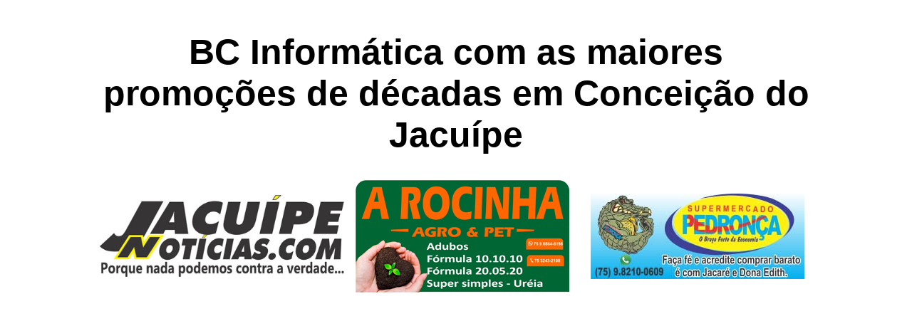

--- FILE ---
content_type: text/html
request_url: http://www.jacuipenoticias.com/Noticias/junho-2023/bc-informatica-promo.html
body_size: 2896
content:
<!DOCTYPE html PUBLIC "-//W3C//DTD XHTML 1.0 Transitional//EN" "http://www.w3.org/TR/xhtml1/DTD/xhtml1-transitional.dtd">
<html xmlns="http://www.w3.org/1999/xhtml">
<head>
<meta http-equiv="Content-Type" content="text/html; charset=ISO-8859-1" />
<title>BC Inform&aacute;tica com as maiores promo&ccedil;&otilde;es de d&eacute;cadas em Concei&ccedil;&atilde;o do Jacu&iacute;pe</title>
<style type="text/css">
.titulo {
	font-family: Arial, Helvetica, sans-serif;
	text-align: center;
	font-weight: bold;
	font-size: 50px;
	color: #000;
}
.texto {
	font-family: Arial, Helvetica, sans-serif;
	font-size: 38px;
	text-align: justify;
	font-weight: normal;
}
</style>
<link rel="shortcut icon" href="../../etc/favicon.ico" />
</head>

<body>
<table width="1000" border="0" align="center" cellspacing="0">
<tr>
  <th colspan="3" scope="col"><div>
    <a href="http://www.jacuipenoticias.com/Noticias/abril-2023/leo-mae.html"></a>
    <table width="1000" border="0" align="center" cellspacing="0">
      <tr>
        <th colspan="3" scope="col"><div>
          <h1 class="titulo">BC Inform&aacute;tica com as maiores promo&ccedil;&otilde;es de d&eacute;cadas em  Concei&ccedil;&atilde;o do Jacu&iacute;pe        </h1>
        </div></th>
      </tr>

      <tr>
        <th width="34%" valign="middle" scope="col"><a href="http://jacuipenoticias.com.br/"><img src="../../etc/Jacuipenoticias-logo-11-2020.jpg" alt="Conceição do Jacuipe - Berimbau" width="345" height="115" border="0" /></a></th>
        <th width="33%" valign="middle" scope="col"><a href="http://jacuipenoticias.com.br/guia/animais/rocinha/rocinha.htm"><img src="../../etc/anuncios/rocinha.jpg" alt="" width="300" height="158" border="0" /></a><a href="http://www.jacuipenoticias.com.br/guia/supermercados/pedronca/supermercado-pedronca.htm"></a></th>
        <th width="33%" valign="middle" scope="col"><div align="center"><a href="http://www.jacuipenoticias.com/guia/contabilidade/etca/index.htm"></a><a href="http://jacuipenoticias.com.br/guia/guincho/to-guinchos/to.htm"></a><a href="http://jacuipenoticias.com.br/marcas/cupertino/comercial-cupertino.htm"></a><a href="http://www.jacuipenoticias.com.br/guia/supermercados/pedronca/supermercado-pedronca.htm"><img src="../../etc/anuncios/pedronca.jpg" alt="" width="300" height="120" border="0" /></a><a href="http://www.jacuipenoticias.com.br/guia/supermercados/pedronca/supermercado-pedronca.htm"></a></div></th>
      </tr>

      <tr>
        <th colspan="3" valign="top" class="texto" scope="col"><blockquote>
          <table width="900" border="0" align="center" cellspacing="0">
            <tr>
              <th scope="col"><iframe width="900" height="506" src="https://www.youtube.com/embed/55kaT9kT4X4" title="YouTube video player" frameborder="0" allow="accelerometer; autoplay; clipboard-write; encrypted-media; gyroscope; picture-in-picture; web-share" allowfullscreen></iframe></th>
            </tr>
          </table>
          <p>A mais de 20 anos em Concei&ccedil;&atilde;o do Jacu&iacute;pe, a BC Inform&aacute;tica  faz a maior promo&ccedil;&atilde;o de produtos de d&eacute;cadas e ainda com sorteio nas compras a  partir de R$ 100,00.</p>
          <table width="900" border="0" align="center" cellspacing="0">
            <tr>
              <th scope="col"><img src="bc-informatica-promo/IMG_20230603_081232_959.jpg" width="450" height="338" /></th>
              <th scope="col"><img src="bc-informatica-promo/IMG_20230603_081242_238.jpg" width="450" height="338" /></th>
            </tr>
        </table>
          <p>            A BC Inform&aacute;tica localizada na Rua 1&ordm; de Maio (Cal&ccedil;ad&atilde;o) tem  os melhores produtos de inform&aacute;tica e a presta&ccedil;&atilde;o de servi&ccedil;o mais eficiente e  t&eacute;cnica da regi&atilde;o.</p>
          <p><img src="bc-informatica-promo/IMG_20230603_081220_399.jpg" width="900" height="675" /></p>
          <p>            Assist&ecirc;ncia em computadores, notebooks, todos tipos de impressoras,  celulares, tablets, servi&ccedil;os de gr&aacute;fica, 2&ordf; vias, cart&otilde;es, adesivos, Xerox,  digita&ccedil;&atilde;o, etc.</p>
          <p><img src="bc-informatica-promo/IMG_20230603_081400_143.jpg" width="900" height="675" /></p>
          <p><img src="bc-informatica-promo/IMG_20230603_081614_342.jpg" width="900" height="675" /></p>
          <p>Manuten&ccedil;&atilde;o, venda e suprimento para impressoras.</p>
<p><img src="bc-informatica-promo/IMG_20230603_081620_515.jpg" width="900" height="675" /></p>
<p>Promo&ccedil;&atilde;o valida at&eacute; ter&ccedil;a-feira, 06 de junho de 2023.</p>
<p><a href="http://jacuipenoticias.com.br/guia/informatica/bc-informatica/bc-informatica.htm"><img src="../../guia/informatica/bc-informatica/banner.jpg" alt="" width="900" height="236" /></a></p>
<p><img src="bc-informatica-promo/IMG_20230603_081722_650.jpg" width="900" height="675" /></p>
        </blockquote>
        </tr>
      <tr>
        <th colspan="3" scope="col"><a href="http://www.jacuipenoticias.com/guia/oficinas/eletropecas/eletropecas.html"><img src="../../guia/oficinas/eletropecas/banner-nascimento.gif" width="1000" height="333" /></a></th>
      </tr>
      <tr>
        <th colspan="3" scope="col"><img src="../../guia/lanchonetes/casa-caldo/banner.jpg" width="1000" height="295" /></th>
      </tr>
      <tr>
        <th colspan="3" scope="col"><a href="http://www.jacuipenoticias.com.br/guia/relojoeiros/galego/galego.htm"></a><a href="http://jacuipenoticias.com.br/guia/informatica/bc-informatica/bc-informatica.htm"></a><a href="http://jacuipenoticias.com.br/guia/consorcios/indiana/indiana.htm"></a><a href="http://www.jacuipenoticias.com.br/guia/floricultura/amor-perfeito/amor-perf.htm"><img src="../../guia/floricultura/amor-perfeito/banner.JPG" width="1000" height="358" /></a><a href="http://www.jacuipenoticias.com/guia/lanchonetes/cheiro-pimenta/cheiro-pimenta.htm"></a></th>
      </tr>
      <tr>
        <th colspan="3" scope="col"><a href="http://www.jacuipenoticias.com/guia/saude/psicologa/rafaela-jaine/rafaela-jaine.html"></a><a href="http://jacuipenoticias.com.br/guia/saloes/essence/essence.htm"><img src="../../guia/saloes/essence/banner.jpg" width="1000" height="347" /></a><a href="http://jacuipenoticias.com.br/guia/construcao/alberto-calhas/alberto-calhas.htm"></a></th>
      </tr>
      <tr>
        <th colspan="3" scope="col"><a href="http://www.jacuipenoticias.com.br/guia/depilacao/ozenil/ozenil-depil.htm"></a><a href="http://www.jacuipenoticias.com/guia/moda/baby-store/baby-store.htm"></a><a href="http://www.jacuipenoticias.com.br/guia/bancos/antuzia/antuzia.htm"></a><a href="http://www.jacuipenoticias.com/guia/arquitetos/marileide/marileide-oliveira.htm"></a><a href="http://www.jacuipenoticias.com/guia/cursos/instituto-bourbon/instituto-bourbon.htm"></a><a href="http://www.jacuipenoticias.com.br/guia/relojoeiros/galego/galego.htm"></a><a href="http://jacuipenoticias.com.br/guia/informatica/bc-informatica/bc-informatica.htm"></a><a href="http://jacuipenoticias.com.br/guia/confeccoes/viviane-tecidos/viviane-tecidos.htm"><img src="../../guia/confeccoes/viviane-tecidos/banner.jpg" width="1000" height="254" /></a><a href="http://jacuipenoticias.com.br/guia/confeccoes/coisas-neide/coisas-dineide.htm"></a></th>
      </tr>
      <tr>
        <th colspan="3" scope="col"><a href="http://www.jacuipenoticias.com/guia/bebidas/barraca-coco/barraca-coco.htm"><img src="../../guia/bebidas/barraca-coco/banner.jpg" width="1000" height="348" /></a></th>
      </tr>
      <tr>
        <th colspan="3" scope="col"><a href="http://www.jacuipenoticias.com.br/guia/radios/bebeto-gravacoes/beto-ramos.htm"><img src="../../guia/radios/bebeto-gravacoes/01banner.jpg" width="1000" height="222" /></a><a href="http://jacuipenoticias.com.br/guia/farmacias/multimais-berimbau/multimais.htm"></a></th>
      </tr>
      <tr>
        <th colspan="3" scope="col"><a href="http://jacuipenoticias.com.br/guia/bebidas/taboca/taboca.htm"><img src="../../guia/bebidas/taboca/banner.jpg" width="1000" height="192" /></a></th>
      </tr>
      <tr>
        <th colspan="3" scope="col"><a href="http://jacuipenoticias.com.br/guia/consorcios/indiana/indiana.htm"><img src="../../guia/consorcios/indiana/01.jpeg" alt="" width="1000" height="336" /></a></th>
      </tr>
      <tr>
        <th colspan="3" scope="col"><a href="http://jacuipenoticias.com/guia/bolos/nadia/nadia-bolos.htm"><img src="../../guia/bolos/nadia/banner.jpg" width="1000" height="200" /></a><a href="http://jacuipenoticias.com.br/guia/confeccoes/coisas-neide/coisas-dineide.htm"></a></th>
      </tr>
      <tr>
        <th colspan="3" scope="col"><a href="http://www.jacuipenoticias.com.br/guia/depilacao/ozenil/ozenil-depil.htm"></a><a href="http://www.jacuipenoticias.com/guia/arquitetos/marileide/marileide-oliveira.htm"></a><a href="http://jacuipenoticias.com.br/guia/informatica/bc-informatica/bc-informatica.htm"><img src="../../guia/informatica/bc-informatica/banner.jpg" alt="" width="1000" height="262" /></a><a href="http://www.jacuipenoticias.com/guia/lanchonetes/sucao/sucao.htm"></a></th>
      </tr>
      <tr>
        <th colspan="3" scope="col"><a href="http://www.jacuipenoticias.com.br/guia/relojoeiros/galego/galego.htm"><img src="../../guia/relojoeiros/galego/banner.jpg" alt="" width="1000" height="324" /></a></th>
      </tr>
      <tr>
        <th colspan="3" scope="col"><a href="http://www.jacuipenoticias.com/guia/informatica/rn-empresarial/qn-empresarial-coworking.html"><img src="../../guia/informatica/rn-empresarial/banner.jpg" width="1000" height="286" /></a></th>
      </tr>
      <tr>
        <th colspan="3" scope="col"><a href="http://www.jacuipenoticias.com/Noticias/abril-2023/leo-mae.html"><img src="../../guia/variedades/leo-variedades/leo/banner.jpg" alt="" width="1000" height="298" /></a></th>
      </tr>
    </table>
  </div></th>
</tr>
</table>
<a href="http://jacuipenoticias.com.br/guia/bolos/ze-beiju/ze-beiju.htm"></a>
</body>
</html>
